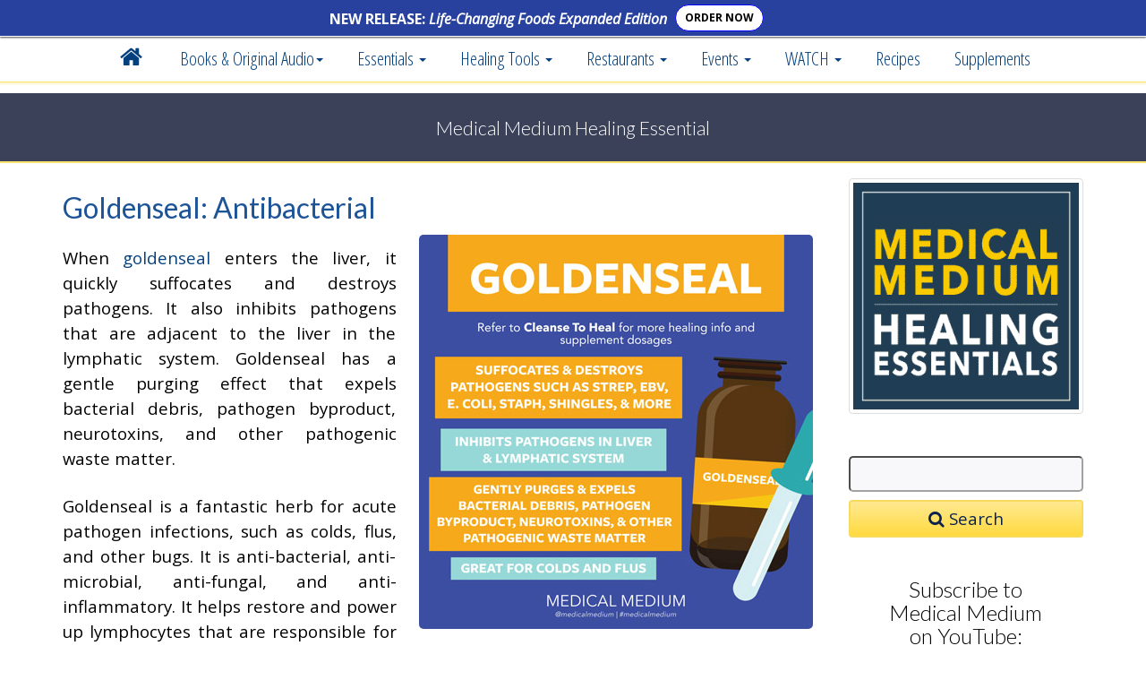

--- FILE ---
content_type: text/html; charset=utf-8
request_url: https://www.medicalmedium.com/blog/goldenseal-antibacterial
body_size: 12842
content:
<!DOCTYPE html><html lang="en-US" lang="en">
    <head>
 <link media="all" rel="stylesheet" href="/cms-assets/css/main.css">
        <meta charset="utf-8" />
        <meta http-equiv="X-UA-Compatible" content="IE=edge" />
        <meta name="viewport" content="width=device-width, initial-scale=1" />
        
    <title>Goldenseal: Antibacterial</title>
 <meta name="description" content="Medical Medium Goldenseal: Antibacterial: " />    
<meta property="og:image" content="https://www.medicalmedium.com/blog-images-optimised/goldenseal-destroys-pathogens.jpg" />
<meta property="og:type" content="article" />
<meta property="og:url" content="https://www.medicalmedium.com/blog/goldenseal-antibacterial" />
<meta property="og:author" content="https://www.facebook.com/medicalmedium" />
<meta property="og:title" content="Goldenseal: Antibacterial" />
<meta property="fb:app_id" content="441583002547928" />
<meta property="og:description" content="Medical Medium: Goldenseal: Antibacterial  - now at www.medicalmedium.com" />
<link rel="canonical" href="https://www.medicalmedium.com/blog/goldenseal-antibacterial" />    
    <meta name="author" content="Medical Medium at medicalmedium.com" />
		<meta property="twitter:site" content="@MedicalMedium">
<meta property="twitter:title" content="Goldenseal: Antibacterial">
<link href="/css/fontawesome.css" rel="stylesheet" />
  <link href="/css/brands.css" rel="stylesheet" />
  <link href="/css/solid.css" rel="stylesheet" />

<script type="application/ld+json">
{
  "@context": "https://schema.org",
  "@type": "BlogPosting",
  "mainEntityOfPage": {
    "@type": "WebPage",
    "@id": "https://www.medicalmedium.com/blog/goldenseal-antibacterial"
  },
  "headline": "Goldenseal: Antibacterial",
  "description": "",
  "image": "https://www.medicalmedium.com/blog-images-optimised/goldenseal-destroys-pathogens.jpg",
  "author": {
    "@type": "Person",
    "name": "Medical Medium",
    "url": "https://www.medicalmedium.com/"
  },
  "publisher": {
    "@type": "Organization",
    "name": "Medical Medium",
    "logo": {
      "@type": "ImageObject",
      "url": "https://www.medicalmedium.com/banners/anthony-william-medical-medium-portrait.jpg"
    }
  },
  "datePublished": "22-Jul-2021",
  "dateModified": "22-Jul-2021"
}
</script>









<!-- CSS -->
        <link href="/css/bootstrap.min.css" rel="stylesheet" />
       
        <link href="/css/anthony-william-modern.css" rel="stylesheet" />
        <link href="/css/medicalmedium.css" rel="stylesheet" />
        <link href="/css/social.css" rel="stylesheet" />
        <link href="/css/responsivenav2020.css" rel="stylesheet" />
        
         <!-- HTML5 Shim and Respond.js IE8 support of HTML5 elements and media queries -->
        <!-- WARNING: Respond.js doesn't work if you view the page via file:// -->
        <!--[if lt IE 9]>
        <script src="https://oss.maxcdn.com/libs/html5shiv/3.7.0/html5shiv.js"></script>
        <script src="https://oss.maxcdn.com/libs/respond.js/1.4.2/respond.min.js"></script>
        <![endif]-->
       

 <link href="/font-awesome-4.1.0/css/font-awesome.min.css" rel="stylesheet" type="text/css" />	
		
        <link href="https://fonts.googleapis.com/css?family=Lato:300,400,700|Josefin+Sans:400,600,700|Open+Sans+Condensed:300,700|Open+Sans:400italic,400,600,700|Oswald:400,300" rel="stylesheet" type="text/css" />		
 <meta name="google-site-verification" content="R_sWrZMxYwcFPtwBdTU-4OvDzAnMX4MPz7N4pmdQ_Uw" />		
	 
			<script type="application/ld+json">
{
"@context": "https://schema.org",
"@type": "WebSite",
"url": "https://www.medicalmedium.com/",
"potentialAction": {
"@type": "SearchAction",
"target": {
"@type": "EntryPoint",
"urlTemplate": "https://www.medicalmedium.com/results?prop_ModuleId=1913&prop_ItemCategories=&prop_KeyWords={search_term_string}"
},
"query-input": "required name=search_term_string"
}
}
</script>

     
 </head>
    <body>
      	
		 <!-- iOS and Favicons -->
<link rel="apple-touch-icon" sizes="57x57" href="/banners/favicon/apple-touch-icon-57x57.png" />
<link rel="apple-touch-icon" sizes="114x114" href="/banners/favicon/apple-touch-icon-114x114.png" />
<link rel="apple-touch-icon" sizes="72x72" href="/banners/favicon/apple-touch-icon-72x72.png" />
<link rel="apple-touch-icon" sizes="144x144" href="/banners/favicon/apple-touch-icon-144x144.png" />
<link rel="apple-touch-icon" sizes="60x60" href="/banners/favicon/apple-touch-icon-60x60.png" />
<link rel="apple-touch-icon" sizes="120x120" href="/banners/favicon/apple-touch-icon-120x120.png" />
<link rel="apple-touch-icon" sizes="76x76" href="/banners/favicon/apple-touch-icon-76x76.png" />
<link rel="apple-touch-icon" sizes="152x152" href="/banners/favicon/apple-touch-icon-152x152.png" />
<link rel="apple-touch-icon" sizes="180x180" href="/banners/favicon/apple-touch-icon-180x180.png" />
<meta name="apple-mobile-web-app-title" content="Medical Medium" />
<link rel="icon" type="image/png" href="/banners/favicon/favicon-192x192.png" sizes="192x192" />
<link rel="icon" type="image/png" href="/banners/favicon/favicon-160x160.png" sizes="160x160" />
<link rel="icon" type="image/png" href="/banners/favicon/favicon-96x96.png" sizes="96x96" />
<link rel="icon" type="image/png" href="/banners/favicon/favicon-16x16.png" sizes="16x16" />
<link rel="icon" type="image/png" href="/banners/favicon/favicon-32x32.png" sizes="32x32" />
<meta name="msapplication-TileColor" content="#2b5797" /><meta name="msapplication-TileImage" content="/banners/favicon/mstile-144x144.png" />
<meta name="application-name" content="Medical Medium" />		
        <!-- Navigation -->
<nav class="navbar nav-default navbar-fixed-top nav22" role="navigation">
        <div class="container">
          
   <div class="hbar">
       <div class="row" style="margin-left:0px; margin-right:0px;">
              <div class="col-xs-8 col-sm-8 col-md-7 text-right" style="padding-left:2px; padding-right:2px;"> 
        <div class="hbartext">NEW RELEASE: <em><strong>Life-Changing Foods Expanded Edition</strong></em> </div></div> 
        
         <div class="col-xs-4 col-sm-4 col-md-5 tl" style="padding-left:2px; padding-right:2px;"> 
         <a  href="https://geni.us/LifeChangingFoodsExpd" class="btn btn-sm btn-danger blink-button" target="_blank" rel="" title="">ORDER NOW</a>
      </div>
        </div></div>
        
        <style>
            
            @keyframes blink {
  0% { background-color: white;
    color: black;
    border-color: blue; }
  50% { background-color: orange;
    color: black;
    border-color: yellow;  }
  100% { background-color: white;
    color: black;
    border-color: blue; }
}

.blink-button {
    animation: blink 4s infinite; /* Increased duration to 2 seconds */

}
 .tl {
 text-align:left;
 }
            
            .navbar-fixed-top {
            padding-top: 41px;
            }
            body {
                    margin-top: 40px;
                    width: auto;
            }
			
			div.hbar {
                	background-color: #28419e;
                	width: 100%;
                	text-align: center;
                	color: #fff;
                	padding-top: 1px;
                	padding-bottom: 2px;
                	overflow: hidden;
                	height: 41px;
                	z-index: 1000;
                	font-family: 'Rokkitt', serif;
                	font-size: 16px;
                	line-height: 30px;
                	position: fixed;
                	top: 0;
                	left: 0;
                	border-bottom: 1px solid rgb(255,255,255);
                	box-shadow: 0 1px 2px rgba(0,0,0,.7);
                	font-family: 'Open Sans', sans-serif!important;
			}
			.btn-danger {
			margin-left:5px;
			
			}
		div.hbartext {
				color: #ffffff; padding-top: 5px; font-size: 1em; font-weight:bold; 
				display:block;  
			
			}
			
			div.hbar a {
				border-radius: 22px!important;
				padding-left:10px; padding-right:10px;
				margin-top:4px;
				font-weight:bold;
			}	
			

			
@media screen and (min-width:550px) and (max-width: 768px) {
            .navbar-fixed-top {
                padding-top: 41px!important;
                }
            body {
                margin-top: 65px;
                }
            .hbar a {
                
                }
                 .tl {
                     text-align:left;
                
                     }
            }
			
@media screen and (max-width: 549px) {
            div.hbar {
                height:55px!important;
            
                }
            .navbar-fixed-top {
                padding-top: 54px!important;
                }
                div.hbartext {
                	padding-left:5px; padding-right:5px; font-size:.8em;
                			display:inline-block;
                				line-height:1.5em;
				padding-top:7px;
                	}
            body {
                margin-top: 73px;
                }
                 .hbar a {
                margin-top:5px;
                }
                  .tl {
                     text-align:left;
                      padding-top:9px;
                     }
            }
			
			
			
        </style>
     
          
       <!-- Brand  -->
        <div class="navbar-header">
     <div class="hidden-lg hidden-md hidden-sm" style="display: block; float: left; padding-top: 18px; font-size: 16px; padding-left: 25px;">
		 MedicalMedium.com
		 </div>
        <button type="button" class="navbar-toggle" data-toggle="collapse" data-target="#bs-example-navbar-collapse-1"><span class="sr-only">Toggle navigation</span> <em class="fa fa-bars"></em> Menu</button>
        </div>
        <!-- Collect  -->
       <div class="collapse navbar-collapse navbar-nav-scroll" id="bs-example-navbar-collapse-1">
        <ul class="nav navbar-nav">
   
				 
 <li> <a href="/"><i class="fa fa-home" style="font-size: 1.3em; margin-top: -5px;"></i></a> </li>
			
	
<li class="dropdown"><a href="#" class="dropdown-toggle" data-toggle="dropdown">Books & Original Audio<strong class="caret"></strong></a>
            <ul class="dropdown-menu">
                
                
                
         
               
                
                <li><a href="/angels-demons-and-spiritual-tools-original-audio"><i  class="fa-solid fa-headphones fa-fw" aria-hidden="true"></i>Angels, Demons &  Spiritual Tools <span class="hidden-sm hidden-md hidden-lg"><br/></span>Original Audio</a>
              
                </li>
                     
                <li><a href="/books"><i class="fa-brands fa-readme fa-fw"></i> Medical Medium Book Series</a> </li>
                
                   <li> <a href="/brain-saver-book-medical-medium"><i class="fa-solid fa-brain fa-fw"></i> Brain Saver</a> </li>
                <li> <a href="/brain-saver-protocols-cleanses-and-recipes-book"><i class="fa-solid fa-head-side-virus fa-fw"></i> Brain Saver Protocols</a> </li>
                       
				<li> <a href="/cleanse-to-heal"><i class="fa-solid fa-glass-water fa-fw"></i> Cleanse to Heal</a> </li>
                <li> <a href="/celery-juice"><img src="/css/celery-icon.svg" class="celx" alt="Celery Icon" width="20"> Celery Juice</a> </li>
                <li> <a href="/liver-rescue"><i class="fa-solid fa-apple-whole fa-fw"></i> Liver Rescue</a> </li>
                <li> <a href="/thyroid-healing"><i class="fa-solid fa-shield-heart fa-fw"></i> Thyroid Healing</a> </li>
                <li> <a href="/life-changing-foods-expanded-edition"><i class="fa-solid fa-plate-wheat fa-fw"></i> Life Changing Foods <span class="hidden-sm hidden-md hidden-lg"><br/></span>Expanded Edition</a> </li>
                <li> <a href="/book"><i class="fa-solid fa-book-medical fa-fw"></i> Medical Medium <span class="hidden-sm hidden-md hidden-lg"><br/></span>Revised & Expanded</a> </li>
                     <li> <a href="/books-kindle-editions"><i class="fa-solid fa-tablet-screen-button fa-fw"></i> Kindle Editions</a> </li>
                   <li> <a href="/international-editions"><i class="fa-solid fa-globe fa-fw"></i> International Editions</a> </li>
            </ul>
            </li>
			
		
			
<li class="dropdown"><a href="#" class="dropdown-toggle" data-toggle="dropdown">Essentials <strong class="caret"></strong></a>
            <ul class="dropdown-menu">
 	 
                 <li> <a href="/medical-medium-blog"><i class="fa-solid fa-person-dots-from-line fa-fw"></i> ALL Essentials</a> </li>
                <li> <a href="/medical-medium-blog-health-articles"><i class="fa-solid fa-laptop-medical fa-fw"></i> Health Articles</a> </li>
                <li> <a href="/medical-medium-blog-healing-foods"><i class="fa-solid fa-utensils fa-fw"></i> Healing Foods</a> </li>
                <li> <a href="/medical-medium-newsletter"><i class="fa-solid fa-envelope fa-fw"></i> Newsletter</a> </li>
                 
                
                
                   <li><a href="/medical-medium-spiritual-lights-of-free-will"><i class="fa-solid fa-sun fa-fw"></i> Spiritual Lights of Free Will</a></li>
                    
                   
                       <li class="dropdown-submenu">
             <a href="#" class="dropdown-toggle" data-toggle="dropdown"><i  class="fa-solid fa-headphones fa-fw" aria-hidden="true"></i>Angels, Demons & Spiritual Tools <span class="submenu-chevron"><i class="fa-solid fa-arrow-right-long"></i></span></a>
 <ul class="dropdown-menu">
 
            <li><a href="/angels-demons-and-spiritual-tools-original-audio"><i  class="fa-solid fa-headphones fa-fw" aria-hidden="true"></i> Original Audio</a> </li>
            <span class="dropdown-item-text" style="display:block; padding-left:15px;"> More from Medical Medium:</span>
            <li><a href="/medical-medium-essentials-angels-demons-spiritual-tools"><i  class="fa-solid fa-book fa-fw" aria-hidden="true"></i> Articles</a> </li>
          <li> <a href="/medical-medium-spiritual-lights-of-free-will"><i class="fa-solid fa-sun fa-fw" aria-hidden="true"></i> Spiritual Lights of Free Will</a> </li>
                       <li> <a href="/medical-medium-derms"><i class="fa-solid fa-chess fa-fw" aria-hidden="true"></i> Derms</a> </li>
    <li> <a href="/medical-medium-angels"><i class="fa-solid fa-sun fa-fw" aria-hidden="true"></i> Angels</a> </li>
             
             
                
                 
                    </ul>
                </li>
               
                    
                    
                    
                    
                  <li> <a href="/medical-medium-blog-testimonials"><i class="fa-brands fa-youtube fa-fw"></i> Healing Stories</a> </li>
                <li> <a href="/medical-medium-meditations"><i class="fa-solid fa-mountain-sun fa-fw"></i> Meditations</a> </li>
                 <li> <a href="/medical-medium-podcasts"><i class="fa-solid fa-podcast fa-fw"></i> Podcasts</a> </li>
                 
         
                
            </ul>
            </li>	
        

			
<li class="dropdown"><a href="#" class="dropdown-toggle" data-toggle="dropdown">
    Healing Tools
    <strong class="caret"></strong></a>
            <ul class="dropdown-menu">
				
				
		<li> <a href="/medical-medium-essentials-healing-tools"><i class="fa-solid fa-toolbox fa-fw"></i> Healing Tools</a>  </li>   		
        	
        <li> <a href="/medical-medium-101"><i class="fa-solid fa-bullseye fa-fw"></i> Getting Started 101</a> </li>

        <li class="dropdown-submenu">
            <a href="#" class="dropdown-toggle" data-toggle="dropdown"><img src="/css/celery-icon.svg" class="celx" alt="Celery Icon" width="20"> Celery Juice <span class="submenu-chevron"><i class="fa-solid fa-arrow-right-long"></i></span></a>
             <ul class="dropdown-menu">
 
                    <li> <a href="/medical-medium-blog-celery-juice"><img src="/css/celery-icon.svg" class="celx" alt="Celery Icon" width="20"> Celery Juice</a> </li>
                    <li> <a href="/medical-medium-celery-juice"> <i class="fa-regular fa-circle-question fa-fw"></i> Celery Juice FAQs</a> </li>
                    <li> <a href="/medical-medium-celery-juice-movement"><i class="fa-solid fa-earth-americas fa-fw"></i> Celery Juice Movement</a> </li>
                    <li> <a href="/medical-medium-celery-juice-videos"><i class="fa-brands fa-youtube fa-fw"></i> Celery Juice Videos</a></li>
                    </ul>
                </li>
                
           <li class="dropdown-submenu">
               
                 <a href="/mm101/medical-medium-heavy-metal-detox" class="dropdown-toggle" data-toggle="dropdown"><i class="fa-solid fa-glass-water fa-fw"></i> Heavy Metal Detox <span class="submenu-chevron"><i class="fa-solid fa-arrow-right-long"></i></span></a>
           
           
           
           <ul class="dropdown-menu">
                  <li> <a href="/medical-medium-heavy-metal-detox"><i class="fa-solid fa-glass-water fa-fw"></i>  Heavy Metal Detox</a> </li>
            <li> <a href="/mm101/medical-medium-heavy-metal-detox"><i class="fa-solid fa-glass-water fa-fw"></i>  Heavy Metal Detox Smoothie</a> </li>
			   <li> <a href="/blog/advanced-heavy-metal-detox-smoothie"><i class="fa-solid fa-glass-water fa-fw"></i>  Advanced Heavy Metal Detox Smoothie</a> </li>  
			    <li> <a href="/blog/heavy-metal-detox-smoothie-bowl"><i class="fa-solid fa-bowl-food fa-fw"></i>  Heavy Metal Detox Smoothie Bowl</a> </li>
			      <li> <a href="/blog/heavy-metal-detox-smoothie-popsicles"><i class="fa-solid fa-ice-cream fa-fw"></i>  Heavy Metal Detox Smoothie Popsicle</a> </li>
			          <li> <a href="/blog/extractor-smoothie"><i class="fa-solid fa-whiskey-glass fa-fw"></i>  Extractor Smoothie</a> </li>
			          <li> <a href="/blog/advanced-extractor-smoothie"><i class="fa-solid fa-glass-water-droplet fa-fw"></i>  Advanced Extractor Smoothie</a> </li>
	                     <span class="dropdown-item-text" style="display:block; padding-left:15px;"> Heavy Metal Detox Events:</span>
 <li> <a href="/medical-medium-heavy-metal-detox-smoothie-at-erewhon"><i class="fa-solid fa-glass-water fa-fw"></i>  Erewhon Heavy Metal Detox Launch Party</a> </li>
                  <li> <a href="/heavy-metal-detox-smoothie-collectors-edition-bottle-meet-and-greet"><i class="fa-solid fa-bottle-droplet fa-fw"></i> Erewhon Collectors Bottle Meet and Greet</a> </li>    
               
               
               
           </ul>
                      </li>
           
           
                        
           <li> <a href="/3-6-9-cleanse"><i class="fa-solid fa-heart fa-fw"></i> 3:6:9 Cleanse</a> </li>     
		
		  <li class="dropdown-submenu">
            <a href="/brain-saver-brain-shot-therapy" class="dropdown-toggle" data-toggle="dropdown"><i class="fa-solid fa-whiskey-glass fa-fw"></i> Brain Shot Therapy <span class="submenu-chevron"><i class="fa-solid fa-arrow-right-long"></i></span></a>
             <ul class="dropdown-menu">
                     	<li> <a href="/brain-saver-brain-shot-therapy"><i class="fa-solid fa-whiskey-glass fa-fw"></i> Brain Shot Therapies</a> </li>
 						<li> <a href="/exposures-brain-shot-therapy"><i class="fa-solid fa-burst  fa-fw"></i> - Exposure Brain Shots</a> </li>
				 	    <li> <a href="/shifters-brain-shot-therapy"><i class="fa-solid fa-arrows-rotate  fa-fw"></i> - Shifter Brain Shots</a> </li>
				 	    <li> <a href="/stabilizers-brain-shot-therapy"><i class="fa-solid fa-cubes-stacked fa-fw"></i> - Stabilizer Brain Shots</a> </li>
 			 		    <li> <a href="/brain-saver-brain-shot-therapy-challenge"><i class="fa-solid fa-trophy fa-fw"></i>  10-Day Challenge</a> </li>
				        <li> <a href="/20-day-brain-saver-brain-shot-therapy-challenge"><i class="fa-solid fa-medal fa-fw"></i> 20-Day Challenge</a> </li>
                    </ul>
                </li>	
                
   			 <li> <a href="/light-blast"><i class="fa-solid fa-sun fa-fw"></i> Light Blast</a> </li>
		  <li> <a href="/medical-medium-free-report-downloads"><i class="fa-solid fa-book-medical  fa-fw"></i> FREE Downloads</a> </li>		
		              
		              
		            
		              
		              
            </ul>
            </li>

 
		      		
<li class="dropdown"><a href="#" class="dropdown-toggle" data-toggle="dropdown">Restaurants <strong class="caret"></strong></a>
           
            <ul class="dropdown-menu">
                   <li class="dropdown-submenu">
             <a href="#" class="dropdown-toggle" data-toggle="dropdown"><i  class="fa-solid fa-utensils fa-fw" aria-hidden="true"></i> Cafe' Gratitude <span class="submenu-chevron">&#9656;</span></a>
 <ul class="dropdown-menu">
 
            <li><a href="/medical-medium-and-cafe-gratitude-collaboration"><i  class="fa-solid fa-utensils fa-fw" aria-hidden="true"></i> On the Menu</a> </li>
            <li><a href="/cafe-gratitude-x-medical-medium-wellness-reset-cleanse"><i  class="fa-solid fa-glass-water fa-fw" aria-hidden="true"></i> Wellness Reset Cleanse</a> </li>
          <li> <a href="/cafe-gratitude-and-medical-medium-pizzas-cookies-and-tea"><i class="fa-solid fa-circle fa-fw" aria-hidden="true"></i> Pizzas, Cookies and Tea</a> </li>
               <li> <a href="/cafe-gratitude-locations"><i class="fa-solid fa-map fa-fw"></i>  Cafe' Gratitude Locations</a> </li>
                  <span class="dropdown-item-text" style="display:block; padding-left:15px;"> Cafe' Gratitude x Medical Medium:</span>
                 <li> <a href="/cafe-gratitude-and-medical-medium-collaborations"><i class="fa-solid fa-utensils fa-fw"></i>  Cafe' Gratitude Collaborations</a> </li>

                 
                 
                    </ul>
                </li>
           
     <li class=" "> <a href="/medical-medium-and-organic-krush-collaboration"><i class="fa-solid fa-glass-water-droplet fa-fw"></i>  Organic Krush</a> </li>
   
      <li class=" "> <a href="/medical-medium-and-p-s-and-co-cafe-and-bakery-philadelphia"><i class="fa-solid fa-bowl-food fa-fw"></i>  P.S. & Co.</a> </li>

  
  			          <li class="dropdown-submenu">
             <a href="#" class="dropdown-toggle" data-toggle="dropdown"><i  class="fa-solid fa-glass-water fa-fw" aria-hidden="true"></i> Erewhon <span class="submenu-chevron">&#9656;</span></a>
 <ul class="dropdown-menu">
 
            <li><a href="/heavy-metal-detox-smoothie-at-erewhon"><i  class="fa-solid fa-glass-water fa-fw" aria-hidden="true"></i> Heavy Metal Detox Smoothie</a> </li>
             <li> <a href="/erewhon-locations"><i class="fa-solid fa-map fa-fw"></i>  Erewhon Locations</a> </li>
         <span class="dropdown-item-text" style="display:block; padding-left:15px;"> Erewhon x Medical Medium:</span>
 <li> <a href="/heavy-metal-detox-smoothie-collectors-edition-bottle-meet-and-greet"><i class="fa-solid fa-bottle-droplet fa-fw"></i> Erewhon Collectors Bottle Meet and Greet</a> </li>
 <li> <a href="/medical-medium-heavy-metal-detox-smoothie-at-erewhon"><i class="fa-solid fa-glass-water fa-fw"></i>  Erewhon Heavy Metal Detox Launch Party</a> </li>
                    </ul>
                </li>    
            
                   
            </ul>
            </li> 
    
              
       		
	   			
	
 <li class="dropdown"><a href="#" class="dropdown-toggle" data-toggle="dropdown"><i style="display:none;" class="fa fa-trophy" aria-hidden="true"></i> Events <strong class="caret"></strong></a>
 <ul class="dropdown-menu">
      
<span class="dropdown-item-text" style="display:block; padding-left:15px;">Past Cafe' Gratitude Events:</span>
<!-- 
  <li> <a href="/medical-medium-gaia-heal-conference-nov-9-2024"><i class="fa fa-star" aria-hidden="true"></i> The 2024 Gaia HEAL Conference</a> </li>

-->
      <li> <a href="/life-changing-fods-expanded-book-launch-parties-at-cafe-gratitude"><i class="fa fa-star" aria-hidden="true"></i> Life-Changing Foods Expanded Book Launch</a> </li>

<li> <a href="/medical-medium-cafe-gratitude-pop-up-dinners-photo-gallery"><i class="fa-solid fa-camera fa-fw" aria-hidden="true"></i> Cafe' Gratitude Pop-Up Dinners Galleries</a> </li>
<li> <a href="/cafe-gratitude-and-medical-medium-pizzas-cookies-and-tea"><i class="fa-solid fa-circle fa-fw" aria-hidden="true"></i> Cafe' Gratitude Pizza Parties</a> </li>

<span class="dropdown-item-text" style="display:block; padding-left:15px;">Past Erewhon Events:</span>

 <li> <a href="/heavy-metal-detox-smoothie-collectors-edition-bottle-meet-and-greet"><i class="fa-solid fa-bottle-droplet fa-fw"></i> Erewhon Collectors Bottle Meet and Greet</a> </li>
 <li> <a href="/medical-medium-heavy-metal-detox-smoothie-at-erewhon"><i class="fa-solid fa-glass-water fa-fw"></i>  Erewhon Heavy Metal Detox Launch Party</a> </li>
	
     
     
 		
<span class="dropdown-item-text" style="display:block; padding-left:15px;">Challenges:</span>

<li class="dropdown-submenu">
                    <a href="#" class="dropdown-toggle" data-toggle="dropdown"><i  class="fa-solid fa-trophy fa-fw" aria-hidden="true"></i>  Brain Shot Therapy Challenges <span class="submenu-chevron">&#9656;</span></a>
 <ul class="dropdown-menu">
             <li> <a href="/20-day-brain-saver-brain-shot-therapy-challenge"><i  class="fa fa-trophy" aria-hidden="true"></i> 20-Day Brain Shot <span class="hidden-sm hidden-xs">Therapy</span> Challenge</a> </li>
             <li> <a href="/20-day-brain-shot-therapy-challenge-replays"><i class="fa-solid fa-refresh fa-fw" aria-hidden="true"></i> 20-Day Brain Shot Replays</a> </li>
			
             <li> <a href="/brain-saver-brain-shot-therapy-challenge"><i  class="fa-solid fa-trophy fa-fw" aria-hidden="true"></i>  10-Day Brain Shot <span class="hidden-sm hidden-xs">Therapy</span> Challenge</a> </li>
             
             <li> <a href="/brain-shot-therapy-videos"><i class="fa-solid fa-refresh fa-fw" aria-hidden="true"></i> 10-Day Brain Shot <span class="hidden-sm hidden-xs">Therapy</span> Replays</a> </li>  
                    </ul>
                </li>

        <li class="dropdown-submenu">
             <a href="#" class="dropdown-toggle" data-toggle="dropdown"><i  class="fa-solid fa-trophy fa-fw" aria-hidden="true"></i> Wild Blueberry Challenges <span class="submenu-chevron">&#9656;</span></a>
 <ul class="dropdown-menu">
 
            <li><a href="/wild-blueberry-drink-challenge"><i  class="fa-solid fa-trophy fa-fw" aria-hidden="true"></i> 2-Day Wild Blueberry Drinks Challenge</a> </li>
            <li><a href="/wild-blueberry-drink-challenge"><i  class="fa-solid fa-refresh fa-fw" aria-hidden="true"></i> 2-Day Wild Blueberry Drinks Replays</a> </li>
            <li> <a href="/wild-blueberry-challenge"><i class="fa-solid fa-trophy fa-fw" aria-hidden="true"></i> 3-Day Wild Blueberry Challenge</a> </li>
            <li> <a href="/wild-blueberry-challenge-3-day-videos"><i class="fa-solid fa-refresh fa-fw" aria-hidden="true"></i> 3-Day Wild Blueberry Replays</a> </li>
                    </ul>
                </li>

   

 

 			  
	 

 	           </ul>
            </li>         
            
      
      
     
            
            
            
 <li class="dropdown"><a href="#" class="dropdown-toggle" data-toggle="dropdown"> WATCH <strong class="caret"></strong></a>
            <ul class="dropdown-menu">
				
					
               	<li> <a href="/live"><i class="fa-brands fa-youtube fa-fw"></i> Watch Livestream</a> </li>
		 	
					<li> <a href="/watch"><i class="fa-solid fa-person-dots-from-line fa-fw"></i> Watch Live Videos</a> </li>
			  
				<li> <a href="/light-blast"><i class="fa-solid fa-sun fa-fw" ></i> MM Light Blast</a> </li>
             <li> <a href="/medical-medium-podcast"><i class="fa-solid fa-podcast fa-fw"></i> LISTEN: Podcast</a> </li>
                
            </ul>
            </li>
                   
 
                 
            

			
			
<li> <a href="/medical-medium-categories/recipes">Recipes</a> </li>
	
 
    			
				
			
			
<li> <a href="/preferred/supplements">Supplements</a> </li>	
			
			
     		
			
			
 
<li class="hidden-lg hidden-md hidden-sm"> <a href="/medical-medium-newsletter">NEWSLETTER</a> </li>
        </ul>
        </div>
        </div>
        </nav> 
        <!-- /START -->
         
 <style>
     .blogpost {
     padding-top:5px!important;
     border-top: 0px!important;
     }
     .pplus h2 {
     margin-top:5px!important;
     }
     .bloggin {
     border-top: 2px solid rgba(29, 84, 152, 1.00);
     
     padding-bottom:20px;
     margin-bottom:45px;
     }
 </style>
 
 
<div class="awbanner mblack">
<div class="container ">
<h2 style="font-size:21px;" class="text-center">Medical Medium Healing Essential</h2>
</div>
</div>
<div class="container">
<div class="row pplus">

<div class="col-sm-9 blogs blogdetail">
<div class="blogpost">
<div class="vido">
<!-- 16:9 aspect ratio --><h2>Watch: Goldenseal: Antibacterial</h2>
<div class="embed-responsive embed-responsive-16by9">
<iframe class="embed-responsive-item" src="" id="video"></iframe>
</div>
</div>
<div class="vid"> <img src="/blog-images-optimised/goldenseal-destroys-pathogens.jpg"  border="0" alt="Goldenseal: Antibacterial"/> </div>
<h2>Goldenseal: Antibacterial</h2>
<p><p>When <a href="https://vimergy.com/products/organic-goldenseal" title="">goldenseal</a> enters the liver, it quickly suffocates and destroys pathogens. It also inhibits pathogens that are adjacent to the liver in the lymphatic system. Goldenseal has a gentle purging effect that expels bacterial debris, pathogen byproduct, neurotoxins, and other pathogenic waste matter.</p><p>Goldenseal is a fantastic herb for acute pathogen infections, such as colds, flus, and other bugs. It is anti-bacterial, anti-microbial, anti-fungal, and anti-inflammatory. It helps restore and power up lymphocytes that are responsible for protecting critical areas of the body, including the ears, nose, throat, and lungs, which is where the first signs of many infections occur. Goldenseal also strengthens the immune system.</p><p>Always look for an alcohol-free <a href="https://vimergy.com/products/organic-goldenseal" title="">goldenseal tincture</a> that doesn’t contain any hidden and problematic additives such as citric acid.</p><p>For more information on how to use goldenseal and other supplements, including suggested dosages, you can refer to <a href="https://amzn.to/2HJKKr3" title=""><em>Cleanse To Heal</em></a>.</p></p>
<p style="text-align: right;"><span style="font-size: 10px;">This item posted: 22-Jul-2021</span></p>
<span style="font-size:14px"> <div class="blogdisx" >
 
<p style="text-align: justify;">
 The information provided on this Site is for general informational purposes only, to include blog postings
and any linked material. The information is not intended to be a substitute for professional health or
medical advice or treatment, nor should it be relied upon for the diagnosis, prevention, or treatment of any
health consideration. Consult with a licensed health care practitioner before altering or discontinuing any
medications, treatment or care, or starting any diet, exercise or supplementation program.
Neither Anthony William nor Anthony William, Inc. (AWI) is a licensed medical doctor or other formally
licensed health care practitioner or provider. The content of this blog and any linked material does not
necessarily reflect the opinions of Anthony William, AWI or the principal author, and is not guaranteed to be
correct, complete, or up to date.    
</p> 
</div></span>

<p class="text-center"><a style="font-size:.8em;" href="/medical-medium-blog" class="btn btn-block btn-warning btn-lg">&lt; Back to Essentials</a></p>
</div>
<div class="col-sm-12 ">
 


<div class="printonly">
<p>Thanks for printing this post. For more, visit www.medicalmedium.com</p>
</div>
</div>
</div>
<div class="col-sm-3 blogcol">
<div class="recent">
<p><a href="/medical-medium-blog"><img src="/engage-images/healing-essentials-graphics/medical-medium-healing-essentials.gif" width="300" height="300" alt="Medical Medium Blog" class="img-responsive img-thumbnail" /></a></p>
<div class="searchme">
<form action="/results"> <!-- this action attribute does the redirect -->
    <input type="hidden" name="prop_ModuleId" value="1913" >

	<input type="hidden" name="prop_ItemCategories" id="4849_ItemCategories" value="BLOG/Health Articles" >
 
	<input type="text" name="prop_KeyWords" maxlength="255" value="" >
	   <button type="submit" class="btn btn-gold"><em class="fa fa-search" aria-hidden="true"></em> Search</button>
</form></div>
<h3 style="margin-top: 45px; margin-bottom: 0px; padding-bottom: 10px;">Subscribe to <br />
Medical Medium<br />
on YouTube:</h3>
<script src="https://apis.google.com/js/platform.js"></script>
<div class="g-ytsubscribe" data-channelid="UCUORv_qpgmg8N5plVqlYjXg" data-layout="full" data-count="default"></div>
<div class="hidden-xs"><h3 class="tspace">Follow Medical Medium on Instagram:</h3>
<a href="https://www.instagram.com/medicalmedium/" target="_blank"><img src="/banners/medical-medium-instagram.jpg" class="img-responsive center-block insta" alt="Medical Medium Instagram" /></a>
<br /></div>
</div>

<div class="clearfix">
<p><br />
</p>
</div>
</div>

<div class="col-sm-12 pplus">
<div class="social socialsm clear bloggin hidden-xs" style="margin-top: 8px;">
<div class="title">Share this post:</div>
<div class="fb">
<div class="fb-like" data-href="https://www.medicalmedium.com/blog/goldenseal-antibacterial" data-width="200" data-layout="button_count" data-action="like" data-show-faces="false" data-share="false"></div>
</div>
<div class="tw">

<a class="twitter-share-button"
  href="https://twitter.com/intent/tweet"
  data-size="large">
Tweet</a>

</div>
<div class="pin">
<a href="//www.pinterest.com/pin/create/button/?url=https://www.medicalmedium.com/blog/goldenseal-antibacterial&amp;media=http://www.medicalmedium.com//blog-images-optimised/goldenseal-destroys-pathogens.jpg&amp;description=Goldenseal: Antibacterial" data-pin-do="buttonPin" data-pin-config="beside" data-pin-color="red" data-pin-height="28"><img alt="" src="//assets.pinterest.com/images/pidgets/pinit_fg_en_rect_red_28.png" /></a>
</div>
 
<div class="pt">
<button class="btn btn-gold" href="javascript:window.print()" onclick="javascript:window.print()">Print this Post</button>
</div>
</div>
</div>

</div>
</div>
 
        
        
        <div class="mblack" style="padding-bottom:15px;padding-top:5px;border-top: 2px solid #FFE36A;">
            <div class="container">
            <div class="col-sm-12 text-center">
                <h1>For The Light That Stands In The Way Of The Darkness™
</h1>
            </div>    
                </div>
                </div>    
    <footer class="grade">

     <div class="container engage">
	<div class="row "> 
		<div class="col-sm-12">
			<h2 class="page-header text-center"><em class="fa fa-star-o"></em> Engage with Medical Medium:</h2>
			
			</div>
    </div>
	<div class="row"> 	
 

<div class="col-sm-2 col-xs-4 footerc tspace">
    <a href="https://www.youtube.com/c/MedicalMediumAnthonyWilliam" target="_blank">
        <img src="/graphics/social-media/social-media-graphic-youtube.gif" class="img-responsive" alt="Medical Medium on YouTube">
                </a> 
		</div> 

<div class="col-sm-2 col-xs-4 footerc tspace">
    <a href="https://www.tiktok.com/@medicalmedium" target="_blank">
        <img src="/graphics/social-media/social-media-graphic-tiktok.gif" class="img-responsive" alt="Medical Medium on Tiktok">
                </a> 
		</div> 

<div class="col-sm-2 col-xs-4 footerc tspace">
    <a href="https://www.facebook.com/medicalmedium" target="_blank">
        <img src="/graphics/social-media/social-media-graphic-facebook.gif" class="img-responsive" alt="Medical Medium on Facebook">
                </a> 
		</div> 

<div class="col-sm-2 col-xs-4 footerc tspace">
    <a href="https://www.amazon.com/live/channel/e9d627cf-6f78-4e90-a5a2-8b25149edf63" target="_blank">
        <img src="/graphics/social-media/social-media-graphic-amazonlive.gif" class="img-responsive" alt="Medical Medium on Amazon Live">
                </a> 
		</div> 

<div class="col-sm-2 col-xs-4 footerc tspace">
    <a href="https://instagram.com/medicalmedium" target="_blank">
        <img src="/graphics/social-media/social-media-graphic-instagram.gif" class="img-responsive" alt="Medical Medium on Instagram">
                </a> 
		</div> 

<div class="col-sm-2 col-xs-4 footerc tspace">
    <a href="https://mewe.com/p/medicalmedium" target="_blank">
        <img src="/graphics/social-media/social-media-graphic-mewe.gif" class="img-responsive" alt="Medical Medium on MeWe">
                </a> 
		</div> 

<div class="col-sm-2 col-xs-4 footerc tspace">
    <a href="https://pinterest.com/medicalmedium/" target="_blank">
        <img src="/graphics/social-media/social-media-graphic-pinterest.gif" class="img-responsive" alt="Medical Medium on Pinterest">
                </a> 
		</div> 

<div class="col-sm-2 col-xs-4 footerc tspace">
    <a href="https://rumble.com/c/MedicalMedium" target="_blank">
        <img src="/graphics/social-media/social-media-graphic-rumble.gif" class="img-responsive" alt="Medical Medium on Rumble">
                </a> 
		</div> 

<div class="col-sm-2 col-xs-4 footerc tspace">
    <a href="https://snapchat.com/add/medicalmedium" target="_blank">
        <img src="/graphics/social-media/social-media-graphic-snapchat.gif" class="img-responsive" alt="Medical Medium on Snapchat">
                </a> 
		</div> 

<div class="col-sm-2 col-xs-4 footerc tspace">
    <a href="https://bit.ly/mmedium-telegram" target="_blank">
        <img src="/graphics/social-media/social-media-graphic-telegram.gif" class="img-responsive" alt="Medical Medium on Telegram">
                </a> 
		</div> 

<div class="col-sm-2 col-xs-4 footerc tspace">
    <a href="https://www.twitch.tv/medicalmedium" target="_blank">
        <img src="/graphics/social-media/social-media-graphic-twitch-1.gif" class="img-responsive" alt="Medical Medium on Twitch">
                </a> 
		</div> 

<div class="col-sm-2 col-xs-4 footerc tspace">
    <a href="https://twitter.com/#!/MedicalMedium" target="_blank">
        <img src="/engage-images/mmwtwitter.png" class="img-responsive" alt="Medical Medium on Twitter">
                </a> 
		</div>			</div>
				</div>
			




			
        <div class="container">
        <div class="row tspace">
<div class="col-sm-4 footerc">
            <h2 class="page-header text-center"><img alt="" src="/banners/hum-white-right.png" /> Medical Medium<sup><small>&reg;</small></sup></h2>
	
         
	
            <p><a href="/books"><em class="fa fa-arrow-circle-o-right"></em> Medical Medium Books</a></p>
	
	 <p><a style="color: #FFE16A;" href="/medical-medium-newsletter"><em class="fa fa-arrow-circle-o-right"></em> Newsletter - SIGN UP NOW!</a></p>
           
      <p><a href="/medical-medium-101.htm"><em class="fa fa-arrow-circle-o-right"></em> FREE Medical Medium Resources</a></p>
	
	 <p><a style="color: #FFE16A;" href="https://rumble.com/c/MedicalMedium"><em class="fa fa-arrow-circle-o-right"></em> WATCH Medical Medium on Rumble!</a></p>
	
	
            <p><a href="/medical-medium-podcast.htm"><em class="fa fa-arrow-circle-o-right"></em> Medical Medium Podcast</a></p>
	
            <p><a href="/healingpath"><em class="fa fa-arrow-circle-o-right"></em> Healing Path Program</a></p>
	
            <p><a href="/medical-medium-blog"><em class="fa fa-arrow-circle-o-right"></em> Medical Medium Blog</a></p>
	
            <p><a href="/medical-medium-celery-juice-movement.htm"><em class="fa fa-arrow-circle-o-right"></em> Celery Juice</a></p>
	
            <p><a href="/media"><em class="fa fa-arrow-circle-o-right"></em> Media Relations</a></p>
	
            <p><a href="/medical-medium"><em class="fa fa-arrow-circle-o-right"></em> Medical Medium Home Page</a></p>

	
	   <p><a href="https://www.brainshottherapy.com" target="_blank"><em class="fa fa-arrow-circle-o-right"></em> Brain Shot Therapy</a></p>
	
	 <p><a style="color: #FFE16A;" href="/media"><em class="fa fa-arrow-circle-o-right"></em> Media Enquiries</a></p>
	
	   <p><a href="/medical-medium-about-anthony-william"><em class="fa fa-arrow-circle-o-right"></em> About Medical Medium</a></p>
	 <p><a style="color: #FFE16A;" href="/plot-against-medical-medium"><em class="fa fa-ban"></em> Plot Against Medical Medium</a></p>

<p style="line-height:1.345;"><em class="fa fa-star"></em> For The Light That Stands In The Way Of The Darkness <em class="fa fa-star"></em></p>

          </div>
<div class="col-sm-4 footercenter">
            <h2 class="page-header text-center"><em class="fa fa-star-o"></em> Medical Medium Newsletter:</h2>
	
	<a class=" btn-gold btn btn-lg btn-block fixme" style="font-size: 16px; font-weight: 600; text-transform: uppercase; max-width: 250px; margin-left: auto; margin-right: auto; letter-spacing: 1px" href="/medical-medium-newsletter">SIGN UP NOW</a>
	<h2 class="page-header text-center"><em class="fa fa-star-o"></em> Follow on Twitter:</h2>
	<a style="display:block; width 100%; text-align:center;" href="https://twitter.com/MedicalMedium">twitter.com/MedicalMedium</a>
 <h2 class="page-header text-center"><em class="fa fa-star-o"></em> Listen NOW:</h2>
            <a href="https://podcasts.apple.com/us/podcast/medical-medium-podcast/id1133835109?itsct=podcast_box&amp;itscg=30200" style="display: inline-block; overflow: hidden; border-radius: 13px; width: 100%; height: 83px;"><img src="https://tools.applemediaservices.com/api/badges/listen-on-apple-podcasts/badge/en-US?size=250x83&amp;releaseDate=1566857520&amp;h=c1f564bbcf8c1e0bc74b4a25412aa2a1" alt="Listen on Apple Podcasts" style="border-radius: 13px; width: 250px; height: 83px;" /></a>
 
            <div  > <a href="/healingpath"><img alt="Medical Medium Healing Path" src="/banners/thpclear.png" class="img-responsive center-block thpaths" /></a> </div>
          </div>
        <div class="col-sm-4 rhc">
        <h2 class="page-header text-center"><em class="fa fa-rss"></em> Like Medical Medium</h2>
     
        
     	 
	<p> <a href="https://bit.ly/amazon-medicalmedium" target="_blank">
        <button class="btn btn-lg btn-youtube "><em class="fa fa-play-circle"></em> Watch on Amazon Live</button>
        </a> </p>
      
     
		  
	
			  <p> <a href="https://rumble.com/c/MedicalMedium" target="_blank">
        <button class="btn btn-lg btn-rumble "><em class="fa fa-play-circle"></em> Watch on Rumble</button>
        </a> </p>
      
     
		  
	
			    <p><a href="https://apple.co/34bQH96" target="_blank">
        <button class="btn btn-lg btn-itunes "><em class="fa fa-music"></em> Subscribe on iTunes</button>
        </a></p>
      
     
		  
	
			<p> <a href="https://bit.ly/mmedium-telegram" target="_blank">
        <button class="btn btn-lg btn-twitter "><em class="fa fa-star"></em> Follow me on Telegram</button>
        </a> </p> 
			
      
     
		  
	
        <p> <a href="https://www.facebook.com/pages/Anthony-William-Medical-Medium/146789625456224" target="_blank">
        <button class="btn btn-lg btn-facebook "><em class="fa fa-facebook"></em> Follow on Facebook</button>
        </a> </p>
      
     
		  
	
          <p><a href="https://www.youtube.com/c/MedicalMediumAnthonyWilliam" target="_blank">
        <button class="btn btn-lg btn-youtube "><em class="fa fa-youtube"></em> Watch on Youtube</button>
        </a>
        </p>
			      
     
		  
	
        <p><a href="https://instagram.com/medicalmedium" target="_blank">
        <button class="btn btn-lg btn-instagram "><em class="fa fa-instagram"></em> Follow on Instagram</button>
        </a> </p>
			      
     
	
        <p> <a href="https://www.twitch.tv/medicalmedium" target="_blank">
        <button class="btn btn-lg btn-facebook "><em class="fa fa-video-camera"></em> Watch on Twitch</button>
        </a> </p>
      
		  
	
			<p> <a href="https://mewe.com/p/medicalmedium" target="_blank">
        <button class="btn btn-lg btn-twitter "><em class="fa fa-star"></em> Follow me on MeWe</button>
        </a> </p>	
			      
     
		  
	
      <p> <a href="https://pinterest.com/medicalmedium/" target="_blank">
        <button class="btn btn-lg btn-pinterest"><em class="fa fa-pinterest"></em> Follow on Pinterest</button>
        </a> </p>
			      
     
		  
	
        <p><a href="https://twitter.com/#!/MedicalMedium" target="_blank">
        <button class="btn btn-lg btn-twitter "><em class="fa fa-twitter"></em> Follow on Twitter</button>
        </a> </p>
            
     
		  
	 
        <p> <a href="https://www.tiktok.com/@medicalmedium" target="_blank">
        <button class="btn btn-lg btn-itunes"><em class="fa fa-video-camera"></em> Follow on Tiktok</button>
        </a> </p>
	      
     
		  
			
		<p> <a href="https://gettr.com/user/medicalmedium" target="_blank">
        <button class="btn btn-lg btn-youtube "><em class="fa fa-star"></em> Follow on GETTR</button>
        </a> </p>		   
		 
     
		  
		 
        </div>
        </div>
        </div>        </footer>
        <div class="mblack">
        <div class="container padme basefooter">
        <div class="row">
        <div class="col-lg-12 text-center">
   
     <p> <img alt="Medical Medium" src="/banners/hum-white-right.png" width="42" height="35" /> <br />
      
			
		 
               <a href="https://www.medicalmedium.com/">Home</a> 
				- <a href="/medical-medium-newsletter">Medical Medium Newsletter</a> 
			- <a href="/medical-medium-podcast.htm">Medical Medium Podcast</a> - <a href="/media">Media</a>
			- <a href="/medical-medium-blog">Blog</a>
			- <a href="/books">Medical Medium Books</a>
		
			
			<br />
			
			
        <a href="/medical-medium-disclaimer">Disclaimer</a> - <a href="/medical-medium-privacy">Privacy Policy</a> - <a href="/medical-medium-terms">Terms of Use </a> - <a href="/frequently-asked-questions">FAQs</a> - <a href="/imposter-alert">Imposter Alert</a> - <a href="/imposter-reporting">Report an Imposter</a> 
			<br/>
			
			  Copyright &copy; 2025 Anthony William, Inc. - Medical Medium registered trademark is owned by Anthony William, Inc.  - All Rights Reserved
			
			
			
        </p>			
        </div>
        </div>
        </div>
        </div>
         

<!-- jQuery menu and bootstrap -->
        <script src="/js/jquery-1.11.0.js"></script>
        <script src="/js/menu.js"> </script>      
        <script src="/js/bootstrap.min.js"></script>
     <script>
    // Enable dropdown-submenu functionality
    document.addEventListener('DOMContentLoaded', function () {
        const dropdownSubmenus = document.querySelectorAll('.dropdown-submenu > a');
        
        dropdownSubmenus.forEach(function (submenu) {
            submenu.addEventListener('click', function (e) {
                e.preventDefault();
                e.stopPropagation();

                const dropdownMenu = submenu.nextElementSibling;
                if (dropdownMenu) {
                    dropdownMenu.classList.toggle('show');
                }
            });
        });

        // Close all open submenus when clicking outside
        document.addEventListener('click', function (e) {
            dropdownSubmenus.forEach(function (submenu) {
                const dropdownMenu = submenu.nextElementSibling;
                if (dropdownMenu) {
                    dropdownMenu.classList.remove('show');
                }
            });
        });
    });
</script>           
<!-- Global site tag (gtag.js) - Google Analytics -->
<script async src="https://www.googletagmanager.com/gtag/js?id=UA-32646963-1"></script>
        <script>
  window.dataLayer = window.dataLayer || [];
  function gtag(){dataLayer.push(arguments);}
  gtag('js', new Date());

  gtag('config', 'UA-32646963-1');
</script>
	<!-- Facebook Sharing -->	
 
		<div id="fb-root"></div>
     <script async defer crossorigin="anonymous" src="https://connect.facebook.net/en_GB/sdk.js#xfbml=1&version=v10.0&appId=441583002547928&autoLogAppEvents=1" nonce="anAt3sWI"></script>

<!-- Twitter Sharing -->

<script>window.twttr = (function(d, s, id) {
  var js, fjs = d.getElementsByTagName(s)[0],
    t = window.twttr || {};
  if (d.getElementById(id)) return t;
  js = d.createElement(s);
  js.id = id;
  js.src = "https://platform.twitter.com/widgets.js";
  fjs.parentNode.insertBefore(js, fjs);

  t._e = [];
  t.ready = function(f) {
    t._e.push(f);
  };

  return t;
}(document, "script", "twitter-wjs"));</script>


 		
 

    </body>
</html>

--- FILE ---
content_type: text/html; charset=utf-8
request_url: https://accounts.google.com/o/oauth2/postmessageRelay?parent=https%3A%2F%2Fwww.medicalmedium.com&jsh=m%3B%2F_%2Fscs%2Fabc-static%2F_%2Fjs%2Fk%3Dgapi.lb.en.2kN9-TZiXrM.O%2Fd%3D1%2Frs%3DAHpOoo_B4hu0FeWRuWHfxnZ3V0WubwN7Qw%2Fm%3D__features__
body_size: 162
content:
<!DOCTYPE html><html><head><title></title><meta http-equiv="content-type" content="text/html; charset=utf-8"><meta http-equiv="X-UA-Compatible" content="IE=edge"><meta name="viewport" content="width=device-width, initial-scale=1, minimum-scale=1, maximum-scale=1, user-scalable=0"><script src='https://ssl.gstatic.com/accounts/o/2580342461-postmessagerelay.js' nonce="cUG0QxC8TL3iiYy9efMBIw"></script></head><body><script type="text/javascript" src="https://apis.google.com/js/rpc:shindig_random.js?onload=init" nonce="cUG0QxC8TL3iiYy9efMBIw"></script></body></html>